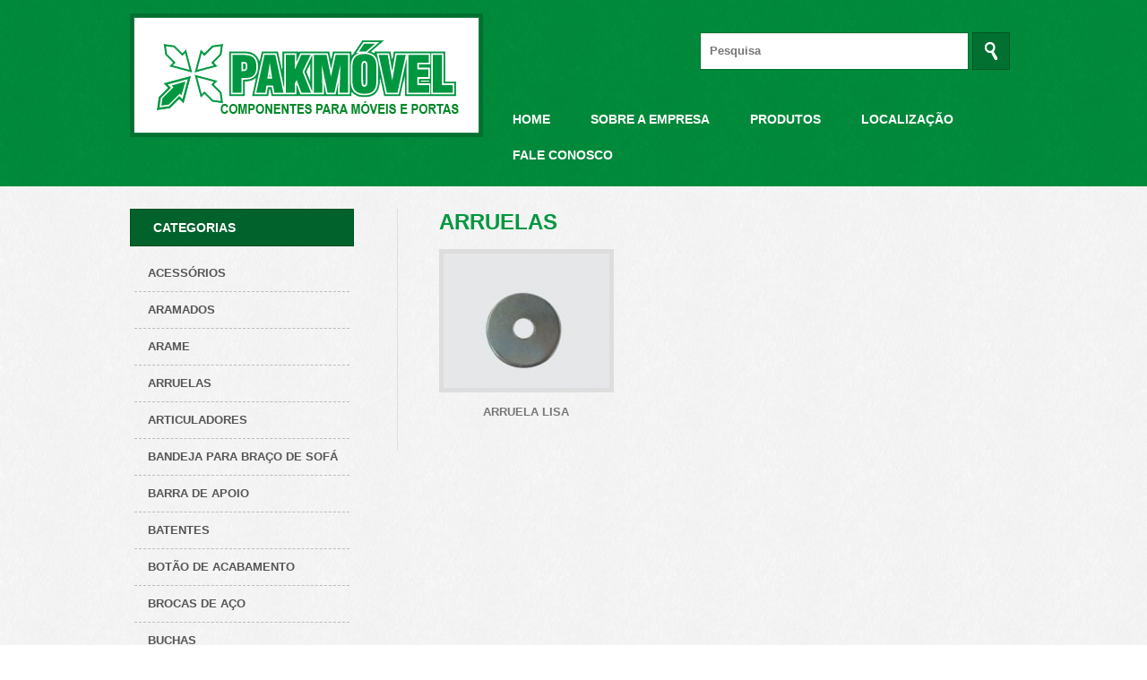

--- FILE ---
content_type: text/html; charset=UTF-8
request_url: https://www.pakmovel.com.br/categoria/produtos/arruelas/
body_size: 22328
content:
<!DOCTYPE html>
<!--[if IE 6]>
<html id="ie6" lang="pt-BR">
<![endif]-->
<!--[if IE 7]>
<html id="ie7" lang="pt-BR">
<![endif]-->
<!--[if IE 8]>
<html id="ie8" lang="pt-BR">
<![endif]-->
<!--[if !(IE 6) | !(IE 7) | !(IE 8)  ]><!-->
<html lang="pt-BR">
<!--<![endif]-->
<head>
<meta charset="UTF-8" />
<meta name="viewport" content="width=device-width" />
<title>Arruelas | PAK MÓVEL</title>
<link rel="profile" href="http://gmpg.org/xfn/11" />
<link rel="stylesheet" type="text/css" media="all" href="https://www.pakmovel.com.br/wp-content/themes/twentyeleven/style.css" />
<link rel="pingback" href="https://www.pakmovel.com.br/xmlrpc.php" />
<!--[if lt IE 9]>
<script src="https://www.pakmovel.com.br/wp-content/themes/twentyeleven/js/html5.js" type="text/javascript"></script>
<![endif]-->
<meta name='robots' content='max-image-preview:large' />
<link rel="alternate" type="application/rss+xml" title="Feed para PAK MÓVEL &raquo;" href="https://www.pakmovel.com.br/feed/" />
<link rel="alternate" type="application/rss+xml" title="Feed de comentários para PAK MÓVEL &raquo;" href="https://www.pakmovel.com.br/comments/feed/" />
<link rel="alternate" type="application/rss+xml" title="Feed de categoria para PAK MÓVEL &raquo; Arruelas" href="https://www.pakmovel.com.br/categoria/produtos/arruelas/feed/" />
<style id='wp-img-auto-sizes-contain-inline-css' type='text/css'>
img:is([sizes=auto i],[sizes^="auto," i]){contain-intrinsic-size:3000px 1500px}
/*# sourceURL=wp-img-auto-sizes-contain-inline-css */
</style>
<link rel='stylesheet' id='colorbox-theme1-css' href='https://www.pakmovel.com.br/wp-content/plugins/jquery-lightbox-for-native-galleries/colorbox/theme1/colorbox.css?ver=1.3.14' type='text/css' media='screen' />
<style id='wp-emoji-styles-inline-css' type='text/css'>

	img.wp-smiley, img.emoji {
		display: inline !important;
		border: none !important;
		box-shadow: none !important;
		height: 1em !important;
		width: 1em !important;
		margin: 0 0.07em !important;
		vertical-align: -0.1em !important;
		background: none !important;
		padding: 0 !important;
	}
/*# sourceURL=wp-emoji-styles-inline-css */
</style>
<link rel='stylesheet' id='contact-form-7-css' href='https://www.pakmovel.com.br/wp-content/plugins/contact-form-7/includes/css/styles.css?ver=6.1.4' type='text/css' media='all' />
<script type="text/javascript" src="https://www.pakmovel.com.br/wp-includes/js/jquery/jquery.min.js?ver=3.7.1" id="jquery-core-js"></script>
<script type="text/javascript" src="https://www.pakmovel.com.br/wp-includes/js/jquery/jquery-migrate.min.js?ver=3.4.1" id="jquery-migrate-js"></script>
<script type="text/javascript" src="https://www.pakmovel.com.br/wp-content/plugins/jquery-lightbox-for-native-galleries/colorbox/jquery.colorbox-min.js?ver=1.3.14" id="colorbox-js"></script>
<link rel="https://api.w.org/" href="https://www.pakmovel.com.br/wp-json/" /><link rel="alternate" title="JSON" type="application/json" href="https://www.pakmovel.com.br/wp-json/wp/v2/categories/24" /><link rel="EditURI" type="application/rsd+xml" title="RSD" href="https://www.pakmovel.com.br/xmlrpc.php?rsd" />

<!-- jQuery Lightbox For Native Galleries v3.2.2 | http://www.viper007bond.com/wordpress-plugins/jquery-lightbox-for-native-galleries/ -->
<script type="text/javascript">
// <![CDATA[
	jQuery(document).ready(function($){
		$(".gallery").each(function(index, obj){
			var galleryid = Math.floor(Math.random()*10000);
			$(obj).find("a").colorbox({rel:galleryid, maxWidth:"95%", maxHeight:"95%"});
		});
		$("a.lightbox").colorbox({maxWidth:"95%", maxHeight:"95%"});
	});
// ]]>
</script>
	<style type="text/css" id="twentyeleven-header-css">
			#site-title,
		#site-description {
			position: absolute !important;
			clip: rect(1px 1px 1px 1px); /* IE6, IE7 */
			clip: rect(1px, 1px, 1px, 1px);
		}
		</style>
	<style type="text/css" id="custom-background-css">
body.custom-background { background-color: #ffffff; }
</style>
	<link href='http://fonts.googleapis.com/css?family=Open+Sans+Condensed:300,300italic,700' rel='stylesheet' type='text/css'>
<link rel="stylesheet" href="https://www.pakmovel.com.br/wp-content/themes/twentyeleven/inc/colorbox.css" />
<script src="https://ajax.googleapis.com/ajax/libs/jquery/1.10.2/jquery.min.js"></script>
<script src="https://www.pakmovel.com.br/wp-content/themes/twentyeleven/js/jquery.colorbox.js"></script>
<script>
	$(document).ready(function(){
		$(".group1").colorbox({rel:'group1'});
	});
</script>
</head>

<body class="archive category category-arruelas category-24 custom-background wp-theme-twentyeleven metaslider-plugin single-author one-column content">
<div id="page" class="hfeed">
	<div id="branding" role="banner">
    	<div id="brandingContainer">
        
        	<div id="logo">
                <a href="https://www.pakmovel.com.br"><img src="https://www.pakmovel.com.br/wp-content/themes/twentyeleven/images/logo.png" /></a>
            </div>
            
            <div id="pesquisa">
					<form method="get" id="searchform" action="https://www.pakmovel.com.br/">
		<label for="s" class="assistive-text">Pesquisa</label>
		<input type="text" class="field" name="s" id="s" placeholder="Pesquisa" />
		<input type="image" class="submit" name="submit" id="searchsubmit" src="https://www.pakmovel.com.br/wp-content/themes/twentyeleven/images/search.png" />
	</form>
            </div>
    
            <div id="access" role="navigation">
                <div class="menu-menuhorizontal-container"><ul id="menu-menuhorizontal" class="menu"><li id="menu-item-16" class="menu-item menu-item-type-custom menu-item-object-custom menu-item-home menu-item-16"><a href="http://www.pakmovel.com.br/">Home</a></li>
<li id="menu-item-19" class="menu-item menu-item-type-post_type menu-item-object-page menu-item-19"><a href="https://www.pakmovel.com.br/sobre-empresa/">Sobre a Empresa</a></li>
<li id="menu-item-20" class="menu-item menu-item-type-taxonomy menu-item-object-category current-category-ancestor menu-item-20"><a href="https://www.pakmovel.com.br/categoria/produtos/">Produtos</a></li>
<li id="menu-item-18" class="menu-item menu-item-type-post_type menu-item-object-page menu-item-18"><a href="https://www.pakmovel.com.br/localizacao/">Localização</a></li>
<li id="menu-item-17" class="menu-item menu-item-type-post_type menu-item-object-page menu-item-17"><a href="https://www.pakmovel.com.br/contato/">Fale Conosco</a></li>
</ul></div>            </div><!-- #access -->
            
                    
        </div>
	</div><!-- #branding -->

	<div id="main">    
    
<div id="sidebar">
    
    <div id="menuLateral">
        <div id="topoMenuLateral">Categorias</div>
        <div id="categoriasMenuLateral">
            <ul>
                	<li class="cat-item cat-item-20"><a href="https://www.pakmovel.com.br/categoria/produtos/acessorios/">Acessórios</a>
</li>
	<li class="cat-item cat-item-21"><a href="https://www.pakmovel.com.br/categoria/produtos/aramados/">ARAMADOS</a>
</li>
	<li class="cat-item cat-item-23"><a href="https://www.pakmovel.com.br/categoria/produtos/arame/">Arame</a>
</li>
	<li class="cat-item cat-item-24 current-cat"><a aria-current="page" href="https://www.pakmovel.com.br/categoria/produtos/arruelas/">Arruelas</a>
</li>
	<li class="cat-item cat-item-25"><a href="https://www.pakmovel.com.br/categoria/produtos/articuladores/">Articuladores</a>
</li>
	<li class="cat-item cat-item-18"><a href="https://www.pakmovel.com.br/categoria/produtos/bandeja-para-braco-de-sofa/">Bandeja para Braço de Sofá</a>
</li>
	<li class="cat-item cat-item-26"><a href="https://www.pakmovel.com.br/categoria/produtos/barra-de-apoio/">Barra de apoio</a>
</li>
	<li class="cat-item cat-item-27"><a href="https://www.pakmovel.com.br/categoria/produtos/batentes/">Batentes</a>
</li>
	<li class="cat-item cat-item-28"><a href="https://www.pakmovel.com.br/categoria/produtos/botao-de-acabamento/">Botão de acabamento</a>
</li>
	<li class="cat-item cat-item-29"><a href="https://www.pakmovel.com.br/categoria/produtos/brocas-de-aco/">Brocas de aço</a>
</li>
	<li class="cat-item cat-item-30"><a href="https://www.pakmovel.com.br/categoria/produtos/buchas/">Buchas</a>
</li>
	<li class="cat-item cat-item-31"><a href="https://www.pakmovel.com.br/categoria/produtos/cantoneias/">Cantoneiras</a>
</li>
	<li class="cat-item cat-item-32"><a href="https://www.pakmovel.com.br/categoria/produtos/cavilhas/">Cavilhas</a>
</li>
	<li class="cat-item cat-item-33"><a href="https://www.pakmovel.com.br/categoria/produtos/chaves/">Chaves</a>
</li>
	<li class="cat-item cat-item-34"><a href="https://www.pakmovel.com.br/categoria/produtos/colas/">Colas</a>
</li>
	<li class="cat-item cat-item-35"><a href="https://www.pakmovel.com.br/categoria/produtos/corredicas/">Corrediças</a>
</li>
	<li class="cat-item cat-item-36"><a href="https://www.pakmovel.com.br/categoria/produtos/desempenador-de-porta/">Desempenador de porta</a>
</li>
	<li class="cat-item cat-item-37"><a href="https://www.pakmovel.com.br/categoria/produtos/divisores/">Divisores</a>
</li>
	<li class="cat-item cat-item-17"><a href="https://www.pakmovel.com.br/categoria/produtos/dobradicas-para-portas/">Dobradiças para Portas</a>
</li>
	<li class="cat-item cat-item-39"><a href="https://www.pakmovel.com.br/categoria/produtos/embalagens/">Embalagens</a>
</li>
	<li class="cat-item cat-item-6"><a href="https://www.pakmovel.com.br/categoria/produtos/fechaduras/">Fechaduras</a>
</li>
	<li class="cat-item cat-item-40"><a href="https://www.pakmovel.com.br/categoria/produtos/fitas-de-borda/">Fitas de borda</a>
</li>
	<li class="cat-item cat-item-41"><a href="https://www.pakmovel.com.br/categoria/produtos/lixas/">Lixas</a>
</li>
	<li class="cat-item cat-item-42"><a href="https://www.pakmovel.com.br/categoria/produtos/mdf/">Mdf</a>
</li>
	<li class="cat-item cat-item-43"><a href="https://www.pakmovel.com.br/categoria/produtos/parafusos/">Parafusos</a>
</li>
	<li class="cat-item cat-item-16"><a href="https://www.pakmovel.com.br/categoria/produtos/pes-de-madeira/">Pés de Madeira</a>
</li>
	<li class="cat-item cat-item-8"><a href="https://www.pakmovel.com.br/categoria/produtos/pes-para-moveis/">Pés para Móveis</a>
</li>
	<li class="cat-item cat-item-44"><a href="https://www.pakmovel.com.br/categoria/produtos/porcas/">Porcas</a>
</li>
	<li class="cat-item cat-item-10"><a href="https://www.pakmovel.com.br/categoria/produtos/portas/">Portas</a>
</li>
	<li class="cat-item cat-item-45"><a href="https://www.pakmovel.com.br/categoria/produtos/portas-de-correr/">Portas de correr</a>
</li>
	<li class="cat-item cat-item-46"><a href="https://www.pakmovel.com.br/categoria/produtos/puxadores-de-metal/">Puxadores de metal</a>
</li>
	<li class="cat-item cat-item-11"><a href="https://www.pakmovel.com.br/categoria/produtos/puxadores-para-moveis/">Puxadores para Móveis</a>
</li>
	<li class="cat-item cat-item-9"><a href="https://www.pakmovel.com.br/categoria/produtos/puxadores-para-portas/">Puxadores para Portas</a>
</li>
	<li class="cat-item cat-item-47"><a href="https://www.pakmovel.com.br/categoria/produtos/puxadores-polimero/">Puxadores polimero</a>
</li>
	<li class="cat-item cat-item-48"><a href="https://www.pakmovel.com.br/categoria/produtos/rodizios/">Rodizíos</a>
</li>
	<li class="cat-item cat-item-13"><a href="https://www.pakmovel.com.br/categoria/produtos/rodizios-gel/">Rodízios Gel</a>
</li>
	<li class="cat-item cat-item-49"><a href="https://www.pakmovel.com.br/categoria/produtos/sapatas-pe/">Sapatas pé</a>
</li>
	<li class="cat-item cat-item-50"><a href="https://www.pakmovel.com.br/categoria/produtos/sistema-de-montagem/">Sistema de montagem</a>
</li>
	<li class="cat-item cat-item-14"><a href="https://www.pakmovel.com.br/categoria/produtos/sistemas-para-porta-correr/">Sistemas para Porta Correr</a>
</li>
	<li class="cat-item cat-item-51"><a href="https://www.pakmovel.com.br/categoria/produtos/suporte-para-prateleira/">Suporte para prateleira</a>
</li>
            </ul>
        </div>
    </div>
    
</div>    
    <div id="main-container">
    	<div class="tituloPagina">Arruelas</div>
        
		            
	<div class='produto'>		        				<a class="bordaImagem group1" rel="group1" href="https://www.pakmovel.com.br/wp-content/uploads/2014/05/ARRUELA-LISA.jpg">
				<img width="185" height="150" src="https://www.pakmovel.com.br/wp-content/uploads/2014/05/ARRUELA-LISA-185x150.jpg" class="attachment-produto size-produto wp-post-image" alt="" decoding="async" srcset="https://www.pakmovel.com.br/wp-content/uploads/2014/05/ARRUELA-LISA-185x150.jpg 185w, https://www.pakmovel.com.br/wp-content/uploads/2014/05/ARRUELA-LISA.jpg 300w" sizes="(max-width: 185px) 100vw, 185px" />			</a>
				<div class="titulo-produto">arruela lisa</div>
	</div>
	           </div>


	</div><!-- #main -->

	<div id="colophon" role="contentinfo">
    	<div id="colophonContainer">
            <div class="colophon-column">
                <span class="titulo-colophon">Endereço</span>
                <ul>
                    <li>
                        <span><img src="https://www.pakmovel.com.br/wp-content/themes/twentyeleven/images/endereco.png" /></span>
                        <p>
                            Av. Dr Wilson de Souza Foz, 5292/5300<br />
                            San Remo - CEP: 15502-052<br />
                            Votuporanga - SP
                        </p>
                    </li>
                </ul>
                <ul>
                    <li>
                        <span><img src="https://www.pakmovel.com.br/wp-content/themes/twentyeleven/images/email.png" /></span>
                        <p>contato@pakmovel.com.br</p>
                    </li>
                </ul>
                <ul>
                    <li>
                        <span><img src="https://www.pakmovel.com.br/wp-content/themes/twentyeleven/images/telefone.png" /></span>
                        <p>
                        	(17) 3422-7120<br />
                            (17) 3405-1597<br />
                            (17) 3421-8221
                        </p>
                    </li>
                </ul>
            </div>
            <div class="colophon-column">
                <span class="titulo-colophon">Facebook</span>
                <ul>
                    <li>
                    	<div style="background:#FFFFFF;position:inherit;" class="fb-like-box" data-href="https://www.facebook.com/pakmovel?fref=ts" data-width="300" data-height="200" data-colorscheme="light" data-show-faces="true" data-header="false" data-stream="false" data-show-border="false"></div>
                    </li>
                </ul>
            </div>
            <div class="colophon-column" style="margin:0">
                <span class="titulo-colophon">Contato</span>
                <ul>
                    <li>
                    							                                            </li>
                </ul>
            </div>
    	</div>
	</div><!-- #colophon -->
    
    <div id="site-generator">
    	<div id="site-generatorContainer">
        	<div id="site-generatorAccess" role="navigation">
                <div class="menu-menuhorizontal-container"><ul id="menu-menuhorizontal-1" class="menu"><li class="menu-item menu-item-type-custom menu-item-object-custom menu-item-home menu-item-16"><a href="http://www.pakmovel.com.br/">Home</a></li>
<li class="menu-item menu-item-type-post_type menu-item-object-page menu-item-19"><a href="https://www.pakmovel.com.br/sobre-empresa/">Sobre a Empresa</a></li>
<li class="menu-item menu-item-type-taxonomy menu-item-object-category current-category-ancestor menu-item-20"><a href="https://www.pakmovel.com.br/categoria/produtos/">Produtos</a></li>
<li class="menu-item menu-item-type-post_type menu-item-object-page menu-item-18"><a href="https://www.pakmovel.com.br/localizacao/">Localização</a></li>
<li class="menu-item menu-item-type-post_type menu-item-object-page menu-item-17"><a href="https://www.pakmovel.com.br/contato/">Fale Conosco</a></li>
</ul></div>            </div><!-- #site-generatorAccess -->
            
            <div id="direitos">Copyright © 2013 Pakmóvel - Todos os direitos reservados.</div>
            <div id="creditos">Desenvolvido por <a target="_blank" href="http://www.delalibera.com.br/">Delalibera Software e Sites</a>.</div>
        </div><!-- #site-generatorContainer -->
	</div>
    
</div><!-- #page -->

<script type="speculationrules">
{"prefetch":[{"source":"document","where":{"and":[{"href_matches":"/*"},{"not":{"href_matches":["/wp-*.php","/wp-admin/*","/wp-content/uploads/*","/wp-content/*","/wp-content/plugins/*","/wp-content/themes/twentyeleven/*","/*\\?(.+)"]}},{"not":{"selector_matches":"a[rel~=\"nofollow\"]"}},{"not":{"selector_matches":".no-prefetch, .no-prefetch a"}}]},"eagerness":"conservative"}]}
</script>
<script type="text/javascript" src="https://www.pakmovel.com.br/wp-includes/js/dist/hooks.min.js?ver=dd5603f07f9220ed27f1" id="wp-hooks-js"></script>
<script type="text/javascript" src="https://www.pakmovel.com.br/wp-includes/js/dist/i18n.min.js?ver=c26c3dc7bed366793375" id="wp-i18n-js"></script>
<script type="text/javascript" id="wp-i18n-js-after">
/* <![CDATA[ */
wp.i18n.setLocaleData( { 'text direction\u0004ltr': [ 'ltr' ] } );
//# sourceURL=wp-i18n-js-after
/* ]]> */
</script>
<script type="text/javascript" src="https://www.pakmovel.com.br/wp-content/plugins/contact-form-7/includes/swv/js/index.js?ver=6.1.4" id="swv-js"></script>
<script type="text/javascript" id="contact-form-7-js-translations">
/* <![CDATA[ */
( function( domain, translations ) {
	var localeData = translations.locale_data[ domain ] || translations.locale_data.messages;
	localeData[""].domain = domain;
	wp.i18n.setLocaleData( localeData, domain );
} )( "contact-form-7", {"translation-revision-date":"2025-05-19 13:41:20+0000","generator":"GlotPress\/4.0.1","domain":"messages","locale_data":{"messages":{"":{"domain":"messages","plural-forms":"nplurals=2; plural=n > 1;","lang":"pt_BR"},"Error:":["Erro:"]}},"comment":{"reference":"includes\/js\/index.js"}} );
//# sourceURL=contact-form-7-js-translations
/* ]]> */
</script>
<script type="text/javascript" id="contact-form-7-js-before">
/* <![CDATA[ */
var wpcf7 = {
    "api": {
        "root": "https:\/\/www.pakmovel.com.br\/wp-json\/",
        "namespace": "contact-form-7\/v1"
    }
};
//# sourceURL=contact-form-7-js-before
/* ]]> */
</script>
<script type="text/javascript" src="https://www.pakmovel.com.br/wp-content/plugins/contact-form-7/includes/js/index.js?ver=6.1.4" id="contact-form-7-js"></script>
<script id="wp-emoji-settings" type="application/json">
{"baseUrl":"https://s.w.org/images/core/emoji/17.0.2/72x72/","ext":".png","svgUrl":"https://s.w.org/images/core/emoji/17.0.2/svg/","svgExt":".svg","source":{"concatemoji":"https://www.pakmovel.com.br/wp-includes/js/wp-emoji-release.min.js?ver=faf42cb5b62c99803a483a9132c66241"}}
</script>
<script type="module">
/* <![CDATA[ */
/*! This file is auto-generated */
const a=JSON.parse(document.getElementById("wp-emoji-settings").textContent),o=(window._wpemojiSettings=a,"wpEmojiSettingsSupports"),s=["flag","emoji"];function i(e){try{var t={supportTests:e,timestamp:(new Date).valueOf()};sessionStorage.setItem(o,JSON.stringify(t))}catch(e){}}function c(e,t,n){e.clearRect(0,0,e.canvas.width,e.canvas.height),e.fillText(t,0,0);t=new Uint32Array(e.getImageData(0,0,e.canvas.width,e.canvas.height).data);e.clearRect(0,0,e.canvas.width,e.canvas.height),e.fillText(n,0,0);const a=new Uint32Array(e.getImageData(0,0,e.canvas.width,e.canvas.height).data);return t.every((e,t)=>e===a[t])}function p(e,t){e.clearRect(0,0,e.canvas.width,e.canvas.height),e.fillText(t,0,0);var n=e.getImageData(16,16,1,1);for(let e=0;e<n.data.length;e++)if(0!==n.data[e])return!1;return!0}function u(e,t,n,a){switch(t){case"flag":return n(e,"\ud83c\udff3\ufe0f\u200d\u26a7\ufe0f","\ud83c\udff3\ufe0f\u200b\u26a7\ufe0f")?!1:!n(e,"\ud83c\udde8\ud83c\uddf6","\ud83c\udde8\u200b\ud83c\uddf6")&&!n(e,"\ud83c\udff4\udb40\udc67\udb40\udc62\udb40\udc65\udb40\udc6e\udb40\udc67\udb40\udc7f","\ud83c\udff4\u200b\udb40\udc67\u200b\udb40\udc62\u200b\udb40\udc65\u200b\udb40\udc6e\u200b\udb40\udc67\u200b\udb40\udc7f");case"emoji":return!a(e,"\ud83e\u1fac8")}return!1}function f(e,t,n,a){let r;const o=(r="undefined"!=typeof WorkerGlobalScope&&self instanceof WorkerGlobalScope?new OffscreenCanvas(300,150):document.createElement("canvas")).getContext("2d",{willReadFrequently:!0}),s=(o.textBaseline="top",o.font="600 32px Arial",{});return e.forEach(e=>{s[e]=t(o,e,n,a)}),s}function r(e){var t=document.createElement("script");t.src=e,t.defer=!0,document.head.appendChild(t)}a.supports={everything:!0,everythingExceptFlag:!0},new Promise(t=>{let n=function(){try{var e=JSON.parse(sessionStorage.getItem(o));if("object"==typeof e&&"number"==typeof e.timestamp&&(new Date).valueOf()<e.timestamp+604800&&"object"==typeof e.supportTests)return e.supportTests}catch(e){}return null}();if(!n){if("undefined"!=typeof Worker&&"undefined"!=typeof OffscreenCanvas&&"undefined"!=typeof URL&&URL.createObjectURL&&"undefined"!=typeof Blob)try{var e="postMessage("+f.toString()+"("+[JSON.stringify(s),u.toString(),c.toString(),p.toString()].join(",")+"));",a=new Blob([e],{type:"text/javascript"});const r=new Worker(URL.createObjectURL(a),{name:"wpTestEmojiSupports"});return void(r.onmessage=e=>{i(n=e.data),r.terminate(),t(n)})}catch(e){}i(n=f(s,u,c,p))}t(n)}).then(e=>{for(const n in e)a.supports[n]=e[n],a.supports.everything=a.supports.everything&&a.supports[n],"flag"!==n&&(a.supports.everythingExceptFlag=a.supports.everythingExceptFlag&&a.supports[n]);var t;a.supports.everythingExceptFlag=a.supports.everythingExceptFlag&&!a.supports.flag,a.supports.everything||((t=a.source||{}).concatemoji?r(t.concatemoji):t.wpemoji&&t.twemoji&&(r(t.twemoji),r(t.wpemoji)))});
//# sourceURL=https://www.pakmovel.com.br/wp-includes/js/wp-emoji-loader.min.js
/* ]]> */
</script>

<div id="fb-root"></div>
<script>(function(d, s, id) {
  var js, fjs = d.getElementsByTagName(s)[0];
  if (d.getElementById(id)) return;
  js = d.createElement(s); js.id = id;
  js.src = "//connect.facebook.net/pt_BR/all.js#xfbml=1";
  fjs.parentNode.insertBefore(js, fjs);
}(document, 'script', 'facebook-jssdk'));</script>

</body>
</html>